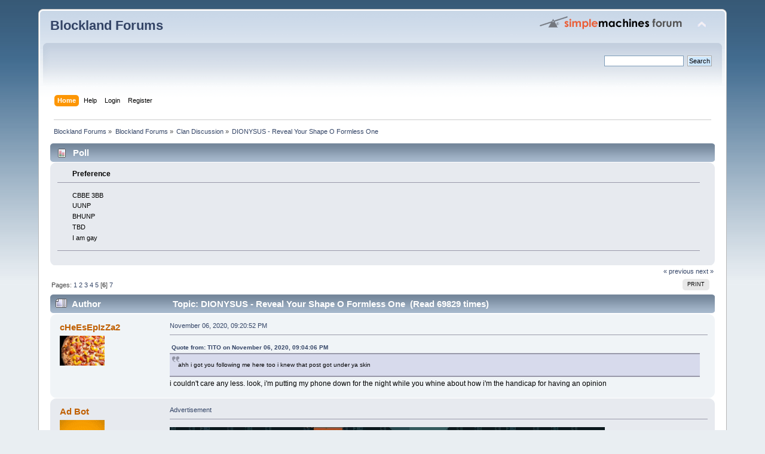

--- FILE ---
content_type: text/html; charset=UTF-8
request_url: https://forum.blockland.us/index.php?topic=326632.msg10054191
body_size: 5951
content:
<!DOCTYPE html PUBLIC "-//W3C//DTD XHTML 1.0 Transitional//EN" "http://www.w3.org/TR/xhtml1/DTD/xhtml1-transitional.dtd">
<html xmlns="http://www.w3.org/1999/xhtml">
<head>
	<link rel="stylesheet" type="text/css" href="https://forum.blockland.us/Themes/Blockland2/css/index.css?fin20" />
	<link rel="stylesheet" type="text/css" href="https://forum.blockland.us/Themes/default/css/webkit.css" />
	<script type="text/javascript" src="https://forum.blockland.us/Themes/default/scripts/script.js?fin20"></script>
	<script type="text/javascript" src="https://forum.blockland.us/Themes/Blockland2/scripts/theme.js?fin20"></script>
	<script type="text/javascript"><!-- // --><![CDATA[
		var smf_theme_url = "https://forum.blockland.us/Themes/Blockland2";
		var smf_default_theme_url = "https://forum.blockland.us/Themes/default";
		var smf_images_url = "https://forum.blockland.us/Themes/Blockland2/images";
		var smf_scripturl = "https://forum.blockland.us/index.php";
		var smf_iso_case_folding = false;
		var smf_charset = "UTF-8";
		var ajax_notification_text = "Loading...";
		var ajax_notification_cancel_text = "Cancel";
	// ]]></script>
	<meta http-equiv="Content-Type" content="text/html; charset=UTF-8" />
	<meta name="description" content="DIONYSUS - Reveal Your Shape O Formless One" />
	<title>DIONYSUS - Reveal Your Shape O Formless One</title>
	<meta name="robots" content="noindex" />
	<link rel="canonical" href="https://forum.blockland.us/index.php?topic=326632.75" />
	<link rel="help" href="https://forum.blockland.us/index.php?action=help" />
	<link rel="search" href="https://forum.blockland.us/index.php?action=search" />
	<link rel="contents" href="https://forum.blockland.us/index.php" />
	<link rel="index" href="https://forum.blockland.us/index.php?board=9.0" />
</head>
<body>
<div id="wrapper" style="width: 90%">
	<div id="header"><div class="frame">
		<div id="top_section">
			<h1 class="forumtitle">
				<a href="https://forum.blockland.us/index.php">Blockland Forums</a>
			</h1>
			<img id="upshrink" src="https://forum.blockland.us/Themes/Blockland2/images/upshrink.png" alt="*" title="Shrink or expand the header." style="display: none;" />
			<img id="smflogo" src="https://forum.blockland.us/Themes/Blockland2/images/smflogo.png" alt="Simple Machines Forum" title="Simple Machines Forum" />
		</div>
		<div id="upper_section" class="middletext">
			<div class="user">
			</div>
			<div class="news normaltext">
				<form id="search_form" action="https://forum.blockland.us/index.php?action=search2" method="post" accept-charset="UTF-8">
					<input type="text" name="search" value="" class="input_text" />&nbsp;
					<input type="submit" name="submit" value="Search" class="button_submit" />
					<input type="hidden" name="advanced" value="0" />
					<input type="hidden" name="topic" value="326632" /></form>
			</div>
		</div>
		<br class="clear" />
		<script type="text/javascript"><!-- // --><![CDATA[
			var oMainHeaderToggle = new smc_Toggle({
				bToggleEnabled: true,
				bCurrentlyCollapsed: false,
				aSwappableContainers: [
					'upper_section'
				],
				aSwapImages: [
					{
						sId: 'upshrink',
						srcExpanded: smf_images_url + '/upshrink.png',
						altExpanded: 'Shrink or expand the header.',
						srcCollapsed: smf_images_url + '/upshrink2.png',
						altCollapsed: 'Shrink or expand the header.'
					}
				],
				oThemeOptions: {
					bUseThemeSettings: false,
					sOptionName: 'collapse_header',
					sSessionVar: 'c6205e9729',
					sSessionId: '813d0b62ebb02418b61666cc65adf99158edab236b0a225f7970465f29ff92482db4c271a77e45c69541db45259ec83431654a00bbe6ed4371a2a493a3f3f697'
				},
				oCookieOptions: {
					bUseCookie: true,
					sCookieName: 'upshrink'
				}
			});
		// ]]></script>
		<div id="main_menu">
			<ul class="dropmenu" id="menu_nav">
				<li id="button_home">
					<a class="active firstlevel" href="https://forum.blockland.us/index.php">
						<span class="last firstlevel">Home</span>
					</a>
				</li>
				<li id="button_help">
					<a class="firstlevel" href="https://forum.blockland.us/index.php?action=help">
						<span class="firstlevel">Help</span>
					</a>
				</li>
				<li id="button_login">
					<a class="firstlevel" href="https://forum.blockland.us/index.php?action=login">
						<span class="firstlevel">Login</span>
					</a>
				</li>
				<li id="button_register">
					<a class="firstlevel" href="https://forum.blockland.us/index.php?action=register">
						<span class="last firstlevel">Register</span>
					</a>
				</li>
			</ul>
		</div>
		<br class="clear" />
	</div></div>
	<div id="content_section"><div class="frame">
		<div id="main_content_section">
	<div class="navigate_section">
		<ul>
			<li>
				<a href="https://forum.blockland.us/index.php"><span>Blockland Forums</span></a> &#187;
			</li>
			<li>
				<a href="https://forum.blockland.us/index.php#c1"><span>Blockland Forums</span></a> &#187;
			</li>
			<li>
				<a href="https://forum.blockland.us/index.php?board=9.0"><span>Clan Discussion</span></a> &#187;
			</li>
			<li class="last">
				<a href="https://forum.blockland.us/index.php?topic=326632.0"><span>DIONYSUS - Reveal Your Shape O Formless One</span></a>
			</li>
		</ul>
	</div>
			<a id="top"></a>
			<a id="msg10053977"></a>
			<div id="poll">
				<div class="cat_bar">
					<h3 class="catbg">
						<span class="ie6_header floatleft"><img src="https://forum.blockland.us/Themes/Blockland2/images/topic/normal_poll.gif" alt="" class="icon" /> Poll</span>
					</h3>
				</div>
				<div class="windowbg">
					<span class="topslice"><span></span></span>
					<div class="content" id="poll_options">
						<h4 id="pollquestion">
							Preference
						</h4>
					<dl class="options">
						<dt class="middletext">CBBE 3BB</dt>
						<dd class="middletext statsbar">
						</dd>
						<dt class="middletext">UUNP</dt>
						<dd class="middletext statsbar">
						</dd>
						<dt class="middletext">BHUNP</dt>
						<dd class="middletext statsbar">
						</dd>
						<dt class="middletext">TBD</dt>
						<dd class="middletext statsbar">
						</dd>
						<dt class="middletext">I am gay</dt>
						<dd class="middletext statsbar">
						</dd>
					</dl>
					</div>
					<span class="botslice"><span></span></span>
				</div>
			</div>
			<div id="pollmoderation">
			</div>
			<div class="pagesection">
				<div class="nextlinks"><a href="https://forum.blockland.us/index.php?topic=326632.0;prev_next=prev#new">&laquo; previous</a> <a href="https://forum.blockland.us/index.php?topic=326632.0;prev_next=next#new">next &raquo;</a></div>
		<div class="buttonlist floatright">
			<ul>
				<li><a class="button_strip_print" href="https://forum.blockland.us/index.php?action=printpage;topic=326632.0" rel="new_win nofollow"><span class="last">Print</span></a></li>
			</ul>
		</div>
				<div class="pagelinks floatleft">Pages: <a class="navPages" href="https://forum.blockland.us/index.php?topic=326632.0">1</a> <a class="navPages" href="https://forum.blockland.us/index.php?topic=326632.15">2</a> <a class="navPages" href="https://forum.blockland.us/index.php?topic=326632.30">3</a> <a class="navPages" href="https://forum.blockland.us/index.php?topic=326632.45">4</a> <a class="navPages" href="https://forum.blockland.us/index.php?topic=326632.60">5</a> [<strong>6</strong>] <a class="navPages" href="https://forum.blockland.us/index.php?topic=326632.90">7</a> </div>
			</div>
			<div id="forumposts">
				<div class="cat_bar">
					<h3 class="catbg">
						<img src="https://forum.blockland.us/Themes/Blockland2/images/topic/veryhot_post.gif" align="bottom" alt="" />
						<span id="author">Author</span>
						Topic: DIONYSUS - Reveal Your Shape O Formless One &nbsp;(Read 69829 times)
					</h3>
				</div>
				<form action="https://forum.blockland.us/index.php?action=quickmod2;topic=326632.75" method="post" accept-charset="UTF-8" name="quickModForm" id="quickModForm" style="margin: 0;" onsubmit="return oQuickModify.bInEditMode ? oQuickModify.modifySave('813d0b62ebb02418b61666cc65adf99158edab236b0a225f7970465f29ff92482db4c271a77e45c69541db45259ec83431654a00bbe6ed4371a2a493a3f3f697', 'c6205e9729') : false">
				<div class="windowbg2">
					<span class="topslice"><span></span></span>
					<div class="post_wrapper">
						<div class="poster">
							<h4>
								<a href="https://forum.blockland.us/index.php?action=profile;u=139867" title="View the profile of cHeEsEpIzZa2">cHeEsEpIzZa2</a>
							</h4>
							<ul class="reset smalltext" id="msg_10053977_extra_info">
								<li class="avatar">
									<a href="https://forum.blockland.us/index.php?action=profile;u=139867">
										<img class="avatar" src="https://forum.blockland.us/avatarUpload/avatar_139867_1557335626.png" alt="" />
									</a>
								</li>
							</ul>
						</div>
						<div class="postarea">
							<div class="flow_hidden">
								<div class="keyinfo">
									<div class="smalltext"><a href="https://forum.blockland.us/index.php?topic=326632.msg10053977#msg10053977" rel="nofollow">November 06, 2020, 09:20:52 PM</a></div>
									<div id="msg_10053977_quick_mod"></div>
								</div>
							</div>
							<div class="post">
								<div class="inner" id="msg_10053977"><div class="quoteheader"><div class="topslice_quote"><a href="https://forum.blockland.us/index.php?topic=326632.msg10053973#msg10053973">Quote from: TlTO on November 06, 2020, 09:04:06 PM</a></div></div><blockquote class="bbc_standard_quote">ahh i got you following me here too i knew that post got under ya skin<br /></blockquote><div class="quotefooter"><div class="botslice_quote"></div></div>i couldn&#039;t care any less. look, i&#039;m putting my phone down for the night while you whine about how i&#039;m the handicap for having an opinion</div>
							</div>
						</div>
						<div class="moderatorbar">
							<div class="smalltext modified" id="modified_10053977">
							</div>
							<div class="smalltext reportlinks">
							</div>
						</div>
					</div>
					<span class="botslice"><span></span></span>
				</div>
				<hr class="post_separator" />
            <div class="windowbg">
					<span class="topslice"><span></span></span>
					<div class="post_wrapper">
						<div class="poster">
							<h4>
								<a href="/index.php?action=profile;u=109963" title="View the profile of Ad Bot">Ad Bot</a>
							</h4>
							<ul class="reset smalltext" id="msg_adbot_extra_info">
								<li class="avatar">
									<a href="https://forum.blockland.us/index.php?action=profile;u=109963">
										<img class="avatar" src="/AdBot.gif" alt="">
									</a>
								</li>
							</ul>
						</div>
						<div class="postarea">
							<div class="flow_hidden">
								<div class="keyinfo">
									<div class="smalltext"><a href="#" rel="nofollow">Advertisement</a></div>
								</div>								
							</div>
							<div class="post">
								<div class="inner" id="msg">
                        
                        <a href="https://store.steampowered.com/app/310840?utm_source=BLF">
                        <video width="728px" height="90px" loop autoplay muted>
                        <source src="/Themes/Blockland2/images//Perennial-Hills2.mp4" type="video/mp4" />
                        <source src="/Themes/Blockland2/images//Perennial-Hills2.ogv" type="video/ogv" />
                        <source src="/Themes/Blockland2/images//Perennial-Hills2.webm" type="video/webm" />
                        <img width=728 height=90 src="/Themes/Blockland2/images//Perennial-Hills2.gif">
                        </video>
                        </a>

                        </div>
							</div>
						</div>
						<div class="moderatorbar">
						</div>
					</div>
					<span class="botslice"><span></span></span>
				</div>
         
				<a id="msg10053990"></a>
				<div class="windowbg">
					<span class="topslice"><span></span></span>
					<div class="post_wrapper">
						<div class="poster">
							<h4>
								<a href="https://forum.blockland.us/index.php?action=profile;u=165353" title="View the profile of RADICAL_PROBLEM_USERINCEL">RADICAL_PROBLEM_USERINCEL</a>
							</h4>
							<ul class="reset smalltext" id="msg_10053990_extra_info">
								<li class="avatar">
									<a href="https://forum.blockland.us/index.php?action=profile;u=165353">
										<img class="avatar" src="https://forum.blockland.us/avatarUpload/avatar_165353_1610340616.png" alt="" />
									</a>
								</li>
							</ul>
						</div>
						<div class="postarea">
							<div class="flow_hidden">
								<div class="keyinfo">
									<div class="smalltext"><a href="https://forum.blockland.us/index.php?topic=326632.msg10053990#msg10053990" rel="nofollow">November 07, 2020, 12:44:44 AM</a></div>
									<div id="msg_10053990_quick_mod"></div>
								</div>
							</div>
							<div class="post">
								<div class="inner" id="msg_10053990"><div class="quoteheader"><div class="topslice_quote"><a href="https://forum.blockland.us/index.php?topic=326632.msg10053977#msg10053977">Quote from: cHeEsEpIzZa2 on November 06, 2020, 09:20:52 PM</a></div></div><blockquote class="bbc_standard_quote">i couldn&#039;t care any less. look, i&#039;m putting my phone down for the night while you whine about how i&#039;m the handicap for having an opinion<br /></blockquote><div class="quotefooter"><div class="botslice_quote"></div></div>And you are going to toss and turn all night because you got owned and have no friends to turn to for support </div>
							</div>
						</div>
						<div class="moderatorbar">
							<div class="smalltext modified" id="modified_10053990">
							</div>
							<div class="smalltext reportlinks">
							</div>
						</div>
					</div>
					<span class="botslice"><span></span></span>
				</div>
				<hr class="post_separator" />
				<a id="msg10054001"></a>
				<div class="windowbg2">
					<span class="topslice"><span></span></span>
					<div class="post_wrapper">
						<div class="poster">
							<h4>
								<a href="https://forum.blockland.us/index.php?action=profile;u=44875" title="View the profile of Brikichu">Brikichu</a>
							</h4>
							<ul class="reset smalltext" id="msg_10054001_extra_info">
								<li class="avatar">
									<a href="https://forum.blockland.us/index.php?action=profile;u=44875">
										<img class="avatar" src="https://forum.blockland.us/avatarUpload/avatar_44875_1601160568.jpg" alt="" />
									</a>
								</li>
							</ul>
						</div>
						<div class="postarea">
							<div class="flow_hidden">
								<div class="keyinfo">
									<div class="smalltext"><a href="https://forum.blockland.us/index.php?topic=326632.msg10054001#msg10054001" rel="nofollow">November 07, 2020, 07:06:53 AM</a></div>
									<div id="msg_10054001_quick_mod"></div>
								</div>
							</div>
							<div class="post">
								<div class="inner" id="msg_10054001"><a href="https://streamable.com/lf3vfm" class="bbc_link" target="_blank" rel="noopener noreferrer">https://streamable.com/lf3vfm</a></div>
							</div>
						</div>
						<div class="moderatorbar">
							<div class="smalltext modified" id="modified_10054001">
							</div>
							<div class="smalltext reportlinks">
							</div>
						</div>
					</div>
					<span class="botslice"><span></span></span>
				</div>
				<hr class="post_separator" />
				<a id="msg10054034"></a>
				<div class="windowbg">
					<span class="topslice"><span></span></span>
					<div class="post_wrapper">
						<div class="poster">
							<h4>
								<a href="https://forum.blockland.us/index.php?action=profile;u=159344" title="View the profile of TlTO">TlTO</a>
							</h4>
							<ul class="reset smalltext" id="msg_10054034_extra_info">
								<li class="avatar">
									<a href="https://forum.blockland.us/index.php?action=profile;u=159344">
										<img class="avatar" src="https://forum.blockland.us/avatarUpload/avatar_159344_1624604379.gif" alt="" />
									</a>
								</li>
							</ul>
						</div>
						<div class="postarea">
							<div class="flow_hidden">
								<div class="keyinfo">
									<div class="smalltext"><a href="https://forum.blockland.us/index.php?topic=326632.msg10054034#msg10054034" rel="nofollow">November 07, 2020, 12:11:39 PM</a></div>
									<div id="msg_10054034_quick_mod"></div>
								</div>
							</div>
							<div class="post">
								<div class="inner" id="msg_10054034"><div class="quoteheader"><div class="topslice_quote"><a href="https://forum.blockland.us/index.php?topic=326632.msg10053977#msg10053977">Quote from: cHeEsEpIzZa2 on November 06, 2020, 09:20:52 PM</a></div></div><blockquote class="bbc_standard_quote">i couldn&#039;t care any less. look, i&#039;m putting my phone down for the night while you whine about how i&#039;m the handicap for having an opinion<br /></blockquote><div class="quotefooter"><div class="botslice_quote"></div></div>ohhhhhh ur a phoneposter</div>
							</div>
						</div>
						<div class="moderatorbar">
							<div class="smalltext modified" id="modified_10054034">
							</div>
							<div class="smalltext reportlinks">
							</div>
						</div>
					</div>
					<span class="botslice"><span></span></span>
				</div>
				<hr class="post_separator" />
				<a id="msg10054191"></a><a id="new"></a>
				<div class="windowbg2">
					<span class="topslice"><span></span></span>
					<div class="post_wrapper">
						<div class="poster">
							<h4>
								<a href="https://forum.blockland.us/index.php?action=profile;u=159344" title="View the profile of TlTO">TlTO</a>
							</h4>
							<ul class="reset smalltext" id="msg_10054191_extra_info">
								<li class="avatar">
									<a href="https://forum.blockland.us/index.php?action=profile;u=159344">
										<img class="avatar" src="https://forum.blockland.us/avatarUpload/avatar_159344_1624604379.gif" alt="" />
									</a>
								</li>
							</ul>
						</div>
						<div class="postarea">
							<div class="flow_hidden">
								<div class="keyinfo">
									<div class="smalltext"><a href="https://forum.blockland.us/index.php?topic=326632.msg10054191#msg10054191" rel="nofollow">November 09, 2020, 08:14:20 AM</a></div>
									<div id="msg_10054191_quick_mod"></div>
								</div>
							</div>
							<div class="post">
								<div class="inner" id="msg_10054191"><div align="center">What are you waiting for?<br />Go ahead and deal the cards.<br /><br /><img src="https://i.imgur.com/dcPXT8Y.png" alt="" class="bbc_img" /></div></div>
							</div>
						</div>
						<div class="moderatorbar">
							<div class="smalltext modified" id="modified_10054191">
							</div>
							<div class="smalltext reportlinks">
							</div>
						</div>
					</div>
					<span class="botslice"><span></span></span>
				</div>
				<hr class="post_separator" />
				<a id="msg10054504"></a>
				<div class="windowbg">
					<span class="topslice"><span></span></span>
					<div class="post_wrapper">
						<div class="poster">
							<h4>
								<a href="https://forum.blockland.us/index.php?action=profile;u=159344" title="View the profile of TlTO">TlTO</a>
							</h4>
							<ul class="reset smalltext" id="msg_10054504_extra_info">
								<li class="avatar">
									<a href="https://forum.blockland.us/index.php?action=profile;u=159344">
										<img class="avatar" src="https://forum.blockland.us/avatarUpload/avatar_159344_1624604379.gif" alt="" />
									</a>
								</li>
							</ul>
						</div>
						<div class="postarea">
							<div class="flow_hidden">
								<div class="keyinfo">
									<div class="smalltext"><a href="https://forum.blockland.us/index.php?topic=326632.msg10054504#msg10054504" rel="nofollow">November 11, 2020, 12:27:26 PM</a></div>
									<div id="msg_10054504_quick_mod"></div>
								</div>
							</div>
							<div class="post">
								<div class="inner" id="msg_10054504">His pallid skin hangs loosely, with a chaos in his wake<br />A harbinger of sorrow, fear, of pestilence and plague<br /><br />aHR0cHM6Ly9pLmltZ3VyLmNvbS9hO<span style="width: 0; margin: 0 -0.6ex 0 -1px;"> </span>E90YTVNLnBuZw==</div>
							</div>
						</div>
						<div class="moderatorbar">
							<div class="smalltext modified" id="modified_10054504">
							</div>
							<div class="smalltext reportlinks">
							</div>
						</div>
					</div>
					<span class="botslice"><span></span></span>
				</div>
				<hr class="post_separator" />
				<a id="msg10054650"></a>
				<div class="windowbg2">
					<span class="topslice"><span></span></span>
					<div class="post_wrapper">
						<div class="poster">
							<h4>
								<a href="https://forum.blockland.us/index.php?action=profile;u=159344" title="View the profile of TlTO">TlTO</a>
							</h4>
							<ul class="reset smalltext" id="msg_10054650_extra_info">
								<li class="avatar">
									<a href="https://forum.blockland.us/index.php?action=profile;u=159344">
										<img class="avatar" src="https://forum.blockland.us/avatarUpload/avatar_159344_1624604379.gif" alt="" />
									</a>
								</li>
							</ul>
						</div>
						<div class="postarea">
							<div class="flow_hidden">
								<div class="keyinfo">
									<div class="smalltext"><a href="https://forum.blockland.us/index.php?topic=326632.msg10054650#msg10054650" rel="nofollow">November 12, 2020, 05:03:44 PM</a></div>
									<div id="msg_10054650_quick_mod"></div>
								</div>
							</div>
							<div class="post">
								<div class="inner" id="msg_10054650">WE NEVER LOSE!</div>
							</div>
						</div>
						<div class="moderatorbar">
							<div class="smalltext modified" id="modified_10054650">
							</div>
							<div class="smalltext reportlinks">
							</div>
						</div>
					</div>
					<span class="botslice"><span></span></span>
				</div>
				<hr class="post_separator" />
				<a id="msg10054781"></a>
				<div class="windowbg">
					<span class="topslice"><span></span></span>
					<div class="post_wrapper">
						<div class="poster">
							<h4>
								<a href="https://forum.blockland.us/index.php?action=profile;u=159344" title="View the profile of TlTO">TlTO</a>
							</h4>
							<ul class="reset smalltext" id="msg_10054781_extra_info">
								<li class="avatar">
									<a href="https://forum.blockland.us/index.php?action=profile;u=159344">
										<img class="avatar" src="https://forum.blockland.us/avatarUpload/avatar_159344_1624604379.gif" alt="" />
									</a>
								</li>
							</ul>
						</div>
						<div class="postarea">
							<div class="flow_hidden">
								<div class="keyinfo">
									<div class="smalltext"><a href="https://forum.blockland.us/index.php?topic=326632.msg10054781#msg10054781" rel="nofollow">November 14, 2020, 03:01:11 AM</a></div>
									<div id="msg_10054781_quick_mod"></div>
								</div>
							</div>
							<div class="post">
								<div class="inner" id="msg_10054781"><img src="https://cdn.discordapp.com/attachments/754140545152188506/777082807926915072/unknown.png" alt="" class="bbc_img" /><br /><img src="https://cdn.discordapp.com/attachments/754140545152188506/777082829288243220/unknown.png" alt="" class="bbc_img" /><br />Rally has died.</div>
							</div>
						</div>
						<div class="moderatorbar">
							<div class="smalltext modified" id="modified_10054781">
							</div>
							<div class="smalltext reportlinks">
							</div>
						</div>
					</div>
					<span class="botslice"><span></span></span>
				</div>
				<hr class="post_separator" />
				<a id="msg10054782"></a>
				<div class="windowbg2">
					<span class="topslice"><span></span></span>
					<div class="post_wrapper">
						<div class="poster">
							<h4>
								<a href="https://forum.blockland.us/index.php?action=profile;u=165143" title="View the profile of Crook">Crook</a>
							</h4>
							<ul class="reset smalltext" id="msg_10054782_extra_info">
								<li class="avatar">
									<a href="https://forum.blockland.us/index.php?action=profile;u=165143">
										<img class="avatar" src="https://forum.blockland.us/avatarUpload/avatar_165143_1662785041.png" alt="" />
									</a>
								</li>
							</ul>
						</div>
						<div class="postarea">
							<div class="flow_hidden">
								<div class="keyinfo">
									<div class="smalltext"><a href="https://forum.blockland.us/index.php?topic=326632.msg10054782#msg10054782" rel="nofollow">November 14, 2020, 03:06:20 AM</a></div>
									<div id="msg_10054782_quick_mod"></div>
								</div>
							</div>
							<div class="post">
								<div class="inner" id="msg_10054782">Eggsplosion</div>
							</div>
						</div>
						<div class="moderatorbar">
							<div class="smalltext modified" id="modified_10054782">
							</div>
							<div class="smalltext reportlinks">
							</div>
						</div>
					</div>
					<span class="botslice"><span></span></span>
				</div>
				<hr class="post_separator" />
				<a id="msg10054785"></a>
				<div class="windowbg">
					<span class="topslice"><span></span></span>
					<div class="post_wrapper">
						<div class="poster">
							<h4>
								<a href="https://forum.blockland.us/index.php?action=profile;u=165353" title="View the profile of RADICAL_PROBLEM_USERINCEL">RADICAL_PROBLEM_USERINCEL</a>
							</h4>
							<ul class="reset smalltext" id="msg_10054785_extra_info">
								<li class="avatar">
									<a href="https://forum.blockland.us/index.php?action=profile;u=165353">
										<img class="avatar" src="https://forum.blockland.us/avatarUpload/avatar_165353_1610340616.png" alt="" />
									</a>
								</li>
							</ul>
						</div>
						<div class="postarea">
							<div class="flow_hidden">
								<div class="keyinfo">
									<div class="smalltext"><a href="https://forum.blockland.us/index.php?topic=326632.msg10054785#msg10054785" rel="nofollow">November 14, 2020, 03:40:00 AM</a></div>
									<div id="msg_10054785_quick_mod"></div>
								</div>
							</div>
							<div class="post">
								<div class="inner" id="msg_10054785"><img src="https://i.imgur.com/9onsWCk.png" alt="" class="bbc_img" /></div>
							</div>
						</div>
						<div class="moderatorbar">
							<div class="smalltext modified" id="modified_10054785">
							</div>
							<div class="smalltext reportlinks">
							</div>
						</div>
					</div>
					<span class="botslice"><span></span></span>
				</div>
				<hr class="post_separator" />
				<a id="msg10054806"></a>
				<div class="windowbg2">
					<span class="topslice"><span></span></span>
					<div class="post_wrapper">
						<div class="poster">
							<h4>
								<a href="https://forum.blockland.us/index.php?action=profile;u=167699" title="View the profile of b00by_GENERATOR">b00by_GENERATOR</a>
							</h4>
							<ul class="reset smalltext" id="msg_10054806_extra_info">
								<li class="avatar">
									<a href="https://forum.blockland.us/index.php?action=profile;u=167699">
										<img class="avatar" src="https://forum.blockland.us/avatarUpload/avatar_167699_1615586026.png" alt="" />
									</a>
								</li>
							</ul>
						</div>
						<div class="postarea">
							<div class="flow_hidden">
								<div class="keyinfo">
									<div class="smalltext"><a href="https://forum.blockland.us/index.php?topic=326632.msg10054806#msg10054806" rel="nofollow">November 14, 2020, 03:41:02 PM</a></div>
									<div id="msg_10054806_quick_mod"></div>
								</div>
							</div>
							<div class="post">
								<div class="inner" id="msg_10054806"><img src="https://i.imgur.com/u8O6XPo.gif" alt="" class="bbc_img" /><br /><br />:CornWalk:</div>
							</div>
						</div>
						<div class="moderatorbar">
							<div class="smalltext modified" id="modified_10054806">
							</div>
							<div class="smalltext reportlinks">
							</div>
						</div>
					</div>
					<span class="botslice"><span></span></span>
				</div>
				<hr class="post_separator" />
				<a id="msg10054858"></a>
				<div class="windowbg">
					<span class="topslice"><span></span></span>
					<div class="post_wrapper">
						<div class="poster">
							<h4>
								<a href="https://forum.blockland.us/index.php?action=profile;u=159344" title="View the profile of TlTO">TlTO</a>
							</h4>
							<ul class="reset smalltext" id="msg_10054858_extra_info">
								<li class="avatar">
									<a href="https://forum.blockland.us/index.php?action=profile;u=159344">
										<img class="avatar" src="https://forum.blockland.us/avatarUpload/avatar_159344_1624604379.gif" alt="" />
									</a>
								</li>
							</ul>
						</div>
						<div class="postarea">
							<div class="flow_hidden">
								<div class="keyinfo">
									<div class="smalltext"><a href="https://forum.blockland.us/index.php?topic=326632.msg10054858#msg10054858" rel="nofollow">November 15, 2020, 02:06:19 AM</a></div>
									<div id="msg_10054858_quick_mod"></div>
								</div>
							</div>
							<div class="post">
								<div class="inner" id="msg_10054858">dionysus mental breakdown of the month<br /><img src="https://i.imgur.com/1nUF8HZ.png" alt="" class="bbc_img" /></div>
							</div>
						</div>
						<div class="moderatorbar">
							<div class="smalltext modified" id="modified_10054858">
							</div>
							<div class="smalltext reportlinks">
							</div>
						</div>
					</div>
					<span class="botslice"><span></span></span>
				</div>
				<hr class="post_separator" />
				<a id="msg10054859"></a>
				<div class="windowbg2">
					<span class="topslice"><span></span></span>
					<div class="post_wrapper">
						<div class="poster">
							<h4>
								<a href="https://forum.blockland.us/index.php?action=profile;u=159344" title="View the profile of TlTO">TlTO</a>
							</h4>
							<ul class="reset smalltext" id="msg_10054859_extra_info">
								<li class="avatar">
									<a href="https://forum.blockland.us/index.php?action=profile;u=159344">
										<img class="avatar" src="https://forum.blockland.us/avatarUpload/avatar_159344_1624604379.gif" alt="" />
									</a>
								</li>
							</ul>
						</div>
						<div class="postarea">
							<div class="flow_hidden">
								<div class="keyinfo">
									<div class="smalltext"><a href="https://forum.blockland.us/index.php?topic=326632.msg10054859#msg10054859" rel="nofollow">November 15, 2020, 02:08:00 AM</a></div>
									<div id="msg_10054859_quick_mod"></div>
								</div>
							</div>
							<div class="post">
								<div class="inner" id="msg_10054859">DIONYSUS TIP OF THE DAY: DO NOT!!! add rose the floran on steam or this will happen to you. you have been warned.</div>
							</div>
						</div>
						<div class="moderatorbar">
							<div class="smalltext modified" id="modified_10054859">
							</div>
							<div class="smalltext reportlinks">
							</div>
						</div>
					</div>
					<span class="botslice"><span></span></span>
				</div>
				<hr class="post_separator" />
				<a id="msg10054955"></a>
				<div class="windowbg">
					<span class="topslice"><span></span></span>
					<div class="post_wrapper">
						<div class="poster">
							<h4>
								<a href="https://forum.blockland.us/index.php?action=profile;u=149197" title="View the profile of Zotron">Zotron</a>
							</h4>
							<ul class="reset smalltext" id="msg_10054955_extra_info">
								<li class="avatar">
									<a href="https://forum.blockland.us/index.php?action=profile;u=149197">
										<img class="avatar" src="https://forum.blockland.us/avatarUpload/avatar_149197_1611436063.jpg" alt="" />
									</a>
								</li>
							</ul>
						</div>
						<div class="postarea">
							<div class="flow_hidden">
								<div class="keyinfo">
									<div class="smalltext"><a href="https://forum.blockland.us/index.php?topic=326632.msg10054955#msg10054955" rel="nofollow">November 16, 2020, 03:14:29 PM</a></div>
									<div id="msg_10054955_quick_mod"></div>
								</div>
							</div>
							<div class="post">
								<div class="inner" id="msg_10054955"><div class="quoteheader"><div class="topslice_quote"><a href="https://forum.blockland.us/index.php?topic=326632.msg10054859#msg10054859">Quote from: TlTO on November 15, 2020, 02:08:00 AM</a></div></div><blockquote class="bbc_standard_quote">DIONYSUS TIP OF THE DAY: DO NOT!!! add rose the floran on steam or this will happen to you. you have been warned.<br /></blockquote><div class="quotefooter"><div class="botslice_quote"></div></div>thank you mister TITO! I will steer clear of the Blockland eGirls</div>
							</div>
						</div>
						<div class="moderatorbar">
							<div class="smalltext modified" id="modified_10054955">
							</div>
							<div class="smalltext reportlinks">
							</div>
						</div>
					</div>
					<span class="botslice"><span></span></span>
				</div>
				<hr class="post_separator" />
				<a id="msg10054959"></a>
				<div class="windowbg2">
					<span class="topslice"><span></span></span>
					<div class="post_wrapper">
						<div class="poster">
							<h4>
								<a href="https://forum.blockland.us/index.php?action=profile;u=159344" title="View the profile of TlTO">TlTO</a>
							</h4>
							<ul class="reset smalltext" id="msg_10054959_extra_info">
								<li class="avatar">
									<a href="https://forum.blockland.us/index.php?action=profile;u=159344">
										<img class="avatar" src="https://forum.blockland.us/avatarUpload/avatar_159344_1624604379.gif" alt="" />
									</a>
								</li>
							</ul>
						</div>
						<div class="postarea">
							<div class="flow_hidden">
								<div class="keyinfo">
									<div class="smalltext"><a href="https://forum.blockland.us/index.php?topic=326632.msg10054959#msg10054959" rel="nofollow">November 16, 2020, 03:47:25 PM</a></div>
									<div id="msg_10054959_quick_mod"></div>
								</div>
							</div>
							<div class="post">
								<div class="inner" id="msg_10054959"><img src="https://i.imgur.com/nBln53T.png" alt="" class="bbc_img" /><br />Dear sebi, this is TlTO. Please act normal. Thank you.</div>
							</div>
						</div>
						<div class="moderatorbar">
							<div class="smalltext modified" id="modified_10054959">
							</div>
							<div class="smalltext reportlinks">
							</div>
						</div>
					</div>
					<span class="botslice"><span></span></span>
				</div>
				<hr class="post_separator" />
				</form>
			</div>
			<a id="lastPost"></a>
			<div class="pagesection">
				
		<div class="buttonlist floatright">
			<ul>
				<li><a class="button_strip_print" href="https://forum.blockland.us/index.php?action=printpage;topic=326632.0" rel="new_win nofollow"><span class="last">Print</span></a></li>
			</ul>
		</div>
				<div class="pagelinks floatleft">Pages: <a class="navPages" href="https://forum.blockland.us/index.php?topic=326632.0">1</a> <a class="navPages" href="https://forum.blockland.us/index.php?topic=326632.15">2</a> <a class="navPages" href="https://forum.blockland.us/index.php?topic=326632.30">3</a> <a class="navPages" href="https://forum.blockland.us/index.php?topic=326632.45">4</a> <a class="navPages" href="https://forum.blockland.us/index.php?topic=326632.60">5</a> [<strong>6</strong>] <a class="navPages" href="https://forum.blockland.us/index.php?topic=326632.90">7</a> </div>
				<div class="nextlinks_bottom"><a href="https://forum.blockland.us/index.php?topic=326632.0;prev_next=prev#new">&laquo; previous</a> <a href="https://forum.blockland.us/index.php?topic=326632.0;prev_next=next#new">next &raquo;</a></div>
			</div>
	<div class="navigate_section">
		<ul>
			<li>
				<a href="https://forum.blockland.us/index.php"><span>Blockland Forums</span></a> &#187;
			</li>
			<li>
				<a href="https://forum.blockland.us/index.php#c1"><span>Blockland Forums</span></a> &#187;
			</li>
			<li>
				<a href="https://forum.blockland.us/index.php?board=9.0"><span>Clan Discussion</span></a> &#187;
			</li>
			<li class="last">
				<a href="https://forum.blockland.us/index.php?topic=326632.0"><span>DIONYSUS - Reveal Your Shape O Formless One</span></a>
			</li>
		</ul>
	</div>
			<div id="moderationbuttons"></div>
			<div class="plainbox" id="display_jump_to">&nbsp;</div>
		<br class="clear" />
				<script type="text/javascript" src="https://forum.blockland.us/Themes/default/scripts/topic.js"></script>
				<script type="text/javascript"><!-- // --><![CDATA[
					if ('XMLHttpRequest' in window)
					{
						var oQuickModify = new QuickModify({
							sScriptUrl: smf_scripturl,
							bShowModify: true,
							iTopicId: 326632,
							sTemplateBodyEdit: '\n\t\t\t\t\t\t\t\t<div id="quick_edit_body_container" style="width: 90%">\n\t\t\t\t\t\t\t\t\t<div id="error_box" style="padding: 4px;" class="error"><' + '/div>\n\t\t\t\t\t\t\t\t\t<textarea class="editor" name="message" rows="12" style="width: 100%; margin-bottom: 10px;" tabindex="1">%body%<' + '/textarea><br />\n\t\t\t\t\t\t\t\t\t<input type="hidden" name="c6205e9729" value="813d0b62ebb02418b61666cc65adf99158edab236b0a225f7970465f29ff92482db4c271a77e45c69541db45259ec83431654a00bbe6ed4371a2a493a3f3f697" />\n\t\t\t\t\t\t\t\t\t<input type="hidden" name="topic" value="326632" />\n\t\t\t\t\t\t\t\t\t<input type="hidden" name="msg" value="%msg_id%" />\n\t\t\t\t\t\t\t\t\t<div class="righttext">\n\t\t\t\t\t\t\t\t\t\t<input type="submit" name="post" value="Save" tabindex="2" onclick="return oQuickModify.modifySave(\'813d0b62ebb02418b61666cc65adf99158edab236b0a225f7970465f29ff92482db4c271a77e45c69541db45259ec83431654a00bbe6ed4371a2a493a3f3f697\', \'c6205e9729\');" accesskey="s" class="button_submit" />&nbsp;&nbsp;<input type="submit" name="cancel" value="Cancel" tabindex="3" onclick="return oQuickModify.modifyCancel();" class="button_submit" />\n\t\t\t\t\t\t\t\t\t<' + '/div>\n\t\t\t\t\t\t\t\t<' + '/div>',
							sTemplateSubjectEdit: '<input type="text" style="width: 90%;" name="subject" value="%subject%" size="80" maxlength="80" tabindex="4" class="input_text" />',
							sTemplateBodyNormal: '%body%',
							sTemplateSubjectNormal: '<a hr'+'ef="https://forum.blockland.us/index.php'+'?topic=326632.msg%msg_id%#msg%msg_id%" rel="nofollow">%subject%<' + '/a>',
							sTemplateTopSubject: 'Topic: %subject% &nbsp;(Read 69829 times)',
							sErrorBorderStyle: '1px solid red'
						});

						aJumpTo[aJumpTo.length] = new JumpTo({
							sContainerId: "display_jump_to",
							sJumpToTemplate: "<label class=\"smalltext\" for=\"%select_id%\">Jump to:<" + "/label> %dropdown_list%",
							iCurBoardId: 9,
							iCurBoardChildLevel: 0,
							sCurBoardName: "Clan Discussion",
							sBoardChildLevelIndicator: "==",
							sBoardPrefix: "=> ",
							sCatSeparator: "-----------------------------",
							sCatPrefix: "",
							sGoButtonLabel: "go"
						});

						aIconLists[aIconLists.length] = new IconList({
							sBackReference: "aIconLists[" + aIconLists.length + "]",
							sIconIdPrefix: "msg_icon_",
							sScriptUrl: smf_scripturl,
							bShowModify: true,
							iBoardId: 9,
							iTopicId: 326632,
							sSessionId: "813d0b62ebb02418b61666cc65adf99158edab236b0a225f7970465f29ff92482db4c271a77e45c69541db45259ec83431654a00bbe6ed4371a2a493a3f3f697",
							sSessionVar: "c6205e9729",
							sLabelIconList: "Message Icon",
							sBoxBackground: "transparent",
							sBoxBackgroundHover: "#ffffff",
							iBoxBorderWidthHover: 1,
							sBoxBorderColorHover: "#adadad" ,
							sContainerBackground: "#ffffff",
							sContainerBorder: "1px solid #adadad",
							sItemBorder: "1px solid #ffffff",
							sItemBorderHover: "1px dotted gray",
							sItemBackground: "transparent",
							sItemBackgroundHover: "#e0e0f0"
						});
					}
				// ]]></script>
		</div>
	</div></div>
	<div id="footer_section"><div class="frame">
		<ul class="reset">
			<li class="copyright">
			<span class="smalltext" style="display: inline; visibility: visible; font-family: Verdana, Arial, sans-serif;"><a href="https://forum.blockland.us/index.php?action=credits" title="Simple Machines Forum" target="_blank" class="new_win">SMF 2.0.19</a> |
 <a href="https://www.simplemachines.org/about/smf/license.php" title="License" target="_blank" class="new_win">SMF &copy; 2021</a>, <a href="https://www.simplemachines.org" title="Simple Machines" target="_blank" class="new_win">Simple Machines</a>
			</span></li>
			<li><a id="button_xhtml" href="http://validator.w3.org/check?uri=referer" target="_blank" class="new_win" title="Valid XHTML 1.0!"><span>XHTML</span></a></li>
			
			<li class="last"><a id="button_wap2" href="https://forum.blockland.us/index.php?wap2" class="new_win"><span>WAP2</span></a></li>
		</ul>
		<p>Page created in 0.019 seconds with 23 queries.</p>
	</div></div>
</div>
</body></html>